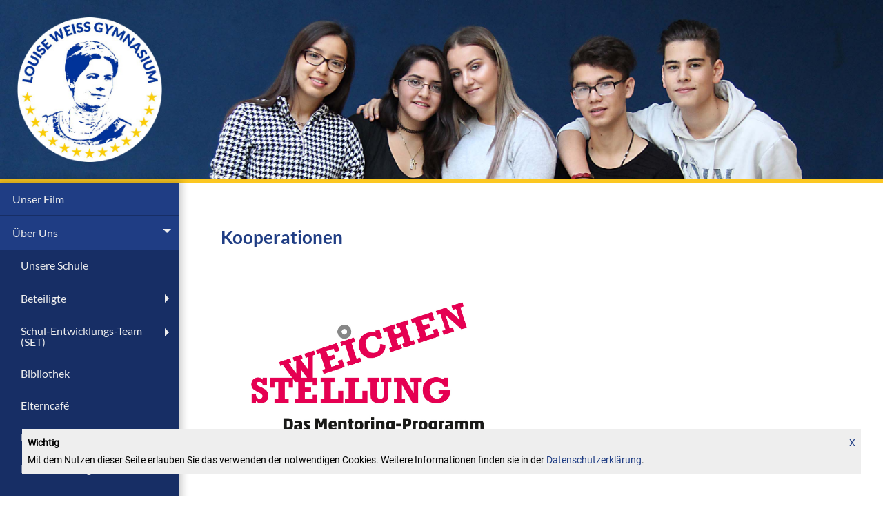

--- FILE ---
content_type: text/html; charset=UTF-8
request_url: https://www.lwg-hamburg.de/louise-weiss-gymnasium.php?id=123&Kooperationen
body_size: 4556
content:
<!DOCTYPE html>
<meta charset="utf-8">

<html>

<head>
    <title>Kooperationen - Louise Weiss Gymnasium Hamburg</title>
  <link rel="apple-touch-icon" sizes="180x180" href="/apple-touch-icon.png">
<link rel="icon" type="image/png" sizes="32x32" href="/favicon-32x32.png">
<link rel="icon" type="image/png" sizes="16x16" href="/favicon-16x16.png">
<link rel="manifest" href="/site.webmanifest">
<link rel="mask-icon" href="/safari-pinned-tab.svg" color="#5bbad5">
<meta name="msapplication-TileColor" content="#da532c">
<meta name="theme-color" content="#ffffff">
    <meta name="viewport" content="width=device-width, initial-scale=1.0" />
    <link href="css/page.css" rel="stylesheet" />
    <link href="css/super-panel.css" rel="stylesheet" />
    <script src="includes/js/super-panel.js"></script>
    <link href="css/accordion-menu.css" rel="stylesheet" />
    <script src="includes/js/upbtn.js"></script>

    <script src="includes/js/accordion-menu.js"></script>
    <link href="css/page.css" rel="stylesheet" />

    <link href="css/select.css" rel="stylesheet" />

 <style>


    #top-nav {
        display: none;
    }
        .widgets h2{
padding-left:10px;    }
@media only screen and (max-width:1100px) {
    #content{
        margin-right: 12%;
        
    }
   #artikel{
   min-height:0;
   }
    .widgets{
        width: 48.5%;
    }
    #widget1{
        width: 100%;
    }
    #panel1{
                margin-top: 0;
                padding-top: 0;
            }
            .panel-button{
                border-style: solid;
    border-color: #172e65;
    border-top-width: 18px;
    border-bottom-width: 18px;
    border-left-width: 8px;
    border-right-width: 8px;
    padding: 0;
    margin-top: 0;
    top:10px;

            }


}
        @media only screen and (min-width:1000px) {
            #panel1 {
                position: absolute;
                top: 0px;
                left: 0px;
                padding:0;
                width: 260px;
                z-index: 9000;
                height: auto;
                overflow: hidden;
                box-shadow: 0 0 10px 4px rgba(0, 0, 0, 0.2);


            }
            #headerline{
                display: none;
            }

            #top-nav {
                display: inline;
            }

            #accordion {
                text-align: left;
            }
        }
   #special{
     height: 260px;
   }
        @media only screen and (max-width:600px) {
       #special{
       background-color: #172e65;

       height: 60px;
       position: fixed;
       width: 100%;
   }
    header{
        background-image: none;
        height: 60px;
        background-color: #172e65;
        position: fixed;
        width: 100%;
    }
    .widgets{
        width: 100%;
    }
}
   

        header {
            border-bottom: solid 5px #fcc721;
        }

        
    </style>
</head>

<body>
    <div id="parentcontent">
        <div id="allcontent">
 <header  style="background-image: url(includes/source/Kopfbilder/05Header.jpg);">
         <div id="special">
                    <div id="header">

                        <a href="index.php">
                            <h3>LOUISE WEISS GYMNASIUM</h3><img id="logo" src="img/Logo3.png" alt="Schullogo" />
                        </a>
                                                <span data-panel="panel1" class="panel-button">
                        </span>
                    </div>
                </div>
            </header>
           <img id="smallimg" src="includes/source/Kopfbilder/05HeaderS.jpg" alt="Schueler"/>            <div id="menu">
                <div id="panel1">
                    <span data-panel="panel1" class="panel-button" style="margin:0px 30px 0 auto;"></span>
                    <div id="accordion">
                        <ul><li><div id="headerline"><a href="index.php"><h3>LOUISE WEISS GYMNASIUM</h3></a></div></li>
                            <li><div><a href="louise-weiss-gymnasium.php?id=131&Unser+Film">Unser Film</a></div></li><li><div class="headline">Über Uns</div><ul><li><div><a href="louise-weiss-gymnasium.php?id=112&Unsere+Schule">Unsere Schule</a></div></li><li><div class="headline">Beteiligte</div><ul><li><div><a href="louise-weiss-gymnasium.php?id=114&Schulleitung">Schulleitung</a></div></li><li><div><a href="louise-weiss-gymnasium.php?id=115&Kollegium">Kollegium</a></div></li><li><div><a href="louise-weiss-gymnasium.php?id=116&Schulb%C3%BCro">Schulbüro</a></div></li><li><div><a href="louise-weiss-gymnasium.php?id=117&Elternrat">Elternrat</a></div></li><li><div><a href="louise-weiss-gymnasium.php?id=118&Schulsprecher">Schulsprecher</a></div></li><li><div><a href="louise-weiss-gymnasium.php?id=152&Schulverein">Schulverein</a></div></li></ul></li><li><div><a href="louise-weiss-gymnasium.php?id=119&Schul-Entwicklungs-Team+SET">Schul-Entwicklungs-Team (SET)</a></div><ul><li><div><a href="louise-weiss-gymnasium.php?id=156&Schulinspektion">Schulinspektion</a></div></li></ul></li><li><div><a href="louise-weiss-gymnasium.php?id=120&Bibliothek">Bibliothek</a></div></li><li><div><a href="louise-weiss-gymnasium.php?id=121&Elterncaf%C3%A9">Elterncafé</a></div></li><li><div><a href="louise-weiss-gymnasium.php?id=122&Beratung">Beratung</a></div></li><li><div><a href="louise-weiss-gymnasium.php?id=144&Konfliktmanagement">Konfliktmanagement</a></div></li><li><div><a href="louise-weiss-gymnasium.php?id=123&Kooperationen">Kooperationen</a></div></li><li><div><a href="louise-weiss-gymnasium.php?id=132&Anmeldung+neuer+Jahrgang+5+">Anmeldung neuer Jahrgang 5 </a></div></li><li><div><a href="louise-weiss-gymnasium.php?id=125&Louise+Weiss+-+ihr+Leben+und+Wirken">Louise Weiss - ihr Leben und Wirken</a></div></li></ul></li><li><div class="headline">Stufen</div><ul><li><div><a href="louise-weiss-gymnasium.php?id=47&Beobachtungsstufe">Beobachtungsstufe</a></div><ul><li><div><a href="louise-weiss-gymnasium.php?id=48&Profil+%E2%80%9ESprache+und+Theater%E2%80%9C">Profil „Sprache und Theater“</a></div></li><li><div><a href="louise-weiss-gymnasium.php?id=49&Profil+%E2%80%9EForschen+und+entdecken%E2%80%9C">Profil „Forschen und entdecken“</a></div></li><li><div><a href="louise-weiss-gymnasium.php?id=50&Profil+%E2%80%9EGesund+und+aktiv%E2%80%9C">Profil „Gesund und aktiv“</a></div></li><li><div><a href="louise-weiss-gymnasium.php?id=51&Unterricht">Unterricht</a></div></li><li><div><a href="louise-weiss-gymnasium.php?id=52&Miteinander">Miteinander</a></div></li><li><div><a href="louise-weiss-gymnasium.php?id=53&Beratung">Beratung</a></div></li><li><div><a href="louise-weiss-gymnasium.php?id=54&F%C3%B6rdern+und+Fordern">Fördern und Fordern</a></div></li><li><div><a href="louise-weiss-gymnasium.php?id=55&Lernorte">Lernorte</a></div></li></ul></li><li><div><a href="louise-weiss-gymnasium.php?id=56&Mittelstufe">Mittelstufe</a></div><ul><li><div><a href="louise-weiss-gymnasium.php?id=57&Wahlpflichtbereich">Wahlpflichtbereich</a></div></li><li><div><a href="louise-weiss-gymnasium.php?id=58&Mediencurriculum">Mediencurriculum</a></div></li><li><div><a href="louise-weiss-gymnasium.php?id=158&Medienscouts">Medienscouts</a></div></li></ul></li><li><div><a href="louise-weiss-gymnasium.php?id=59&Oberstufe">Oberstufe</a></div><ul><li><div><a href="louise-weiss-gymnasium.php?id=60&%E2%80%9EUmwelt+und+Nachhaltigkeit%E2%80%9C">„Umwelt und Nachhaltigkeit“</a></div></li><li><div><a href="louise-weiss-gymnasium.php?id=61&%E2%80%9EReflexion+des+eigenen+sportlichen+Handelns%E2%80%9C">„Reflexion des eigenen sportlichen Handelns“</a></div></li><li><div><a href="louise-weiss-gymnasium.php?id=62&%E2%80%9EWir+in+Europa%E2%80%9C">„Wir in Europa“</a></div></li><li><div><a href="louise-weiss-gymnasium.php?id=63&%E2%80%9EWissenschaft+-+Frieden+%E2%80%93+Energie%E2%80%9C">„Wissenschaft - Frieden – Energie“</a></div></li><li><div><a href="louise-weiss-gymnasium.php?id=64&Pr%C3%A4sentationsleistungen+und+Abitur">Präsentationsleistungen und Abitur</a></div></li></ul></li><li><div><a href="louise-weiss-gymnasium.php?id=65&Internationale+Vorbereitungsklassen+IVK">Internationale Vorbereitungsklassen (IVK)</a></div><ul><li><div><a href="louise-weiss-gymnasium.php?id=160&IVK+AG">IVK AG</a></div></li></ul></li><li><div class="headline">Klassenreisen und Projektfahrten</div><ul><li><div><a href="louise-weiss-gymnasium.php?id=137&Reisekonzept">Reisekonzept</a></div></li><li><div><a href="louise-weiss-gymnasium.php?id=139&Skireise">Skireise</a></div></li><li><div><a href="louise-weiss-gymnasium.php?id=138&USA+Austausch">USA Austausch</a></div></li></ul></li></ul></li><li><div class="headline">Fächer/Fördern</div><ul><li><div class="headline">Naturwissenschaften & Mathematik</div><ul><li><div><a href="louise-weiss-gymnasium.php?id=67&Mathematik">Mathematik</a></div></li><li><div><a href="louise-weiss-gymnasium.php?id=68&Physik">Physik</a></div></li><li><div><a href="louise-weiss-gymnasium.php?id=69&Chemie">Chemie</a></div></li><li><div><a href="louise-weiss-gymnasium.php?id=70&Biologie">Biologie</a></div></li><li><div><a href="louise-weiss-gymnasium.php?id=71&Informatik">Informatik</a></div></li></ul></li><li><div class="headline">Gesellschaftswissenschaften</div><ul><li><div><a href="louise-weiss-gymnasium.php?id=73&Geographie">Geographie</a></div></li><li><div><a href="louise-weiss-gymnasium.php?id=74&Geschichte">Geschichte</a></div></li><li><div><a href="louise-weiss-gymnasium.php?id=75&PGW">PGW</a></div></li><li><div><a href="louise-weiss-gymnasium.php?id=76&Philosophie">Philosophie</a></div></li><li><div><a href="louise-weiss-gymnasium.php?id=77&Religion">Religion</a></div></li><li><div><a href="louise-weiss-gymnasium.php?id=78&Streitschlichtung">Streitschlichtung</a></div></li></ul></li><li><div><a href="louise-weiss-gymnasium.php?id=79&Sprachen">Sprachen</a></div><ul><li><div><a href="louise-weiss-gymnasium.php?id=80&Deutsch">Deutsch</a></div></li><li><div><a href="louise-weiss-gymnasium.php?id=81&Englisch">Englisch</a></div></li><li><div><a href="louise-weiss-gymnasium.php?id=82&Franz%C3%B6sisch">Französisch</a></div></li><li><div><a href="louise-weiss-gymnasium.php?id=83&Latein">Latein</a></div></li><li><div><a href="louise-weiss-gymnasium.php?id=84&Spanisch">Spanisch</a></div></li><li><div><a href="louise-weiss-gymnasium.php?id=85&T%C3%BCrkisch">Türkisch</a></div></li><li><div><a href="louise-weiss-gymnasium.php?id=86&Russisch">Russisch</a></div></li></ul></li><li><div class="headline">Künste</div><ul><li><div><a href="louise-weiss-gymnasium.php?id=88&Musik">Musik</a></div></li><li><div><a href="louise-weiss-gymnasium.php?id=89&Bildende+Kunst">Bildende Kunst</a></div></li><li><div><a href="louise-weiss-gymnasium.php?id=90&Theater">Theater</a></div></li></ul></li><li><div><a href="louise-weiss-gymnasium.php?id=91&Sport">Sport</a></div></li><li><div><a href="louise-weiss-gymnasium.php?id=92&Berufs-+Studienorientierung+BOSO">Berufs- & Studienorientierung (BOSO)</a></div></li><li><div><a href="louise-weiss-gymnasium.php?id=93&F%C3%B6rdern">Fördern</a></div><ul><li><div><a href="louise-weiss-gymnasium.php?id=94&Sprachf%C3%B6rderung">Sprachförderung</a></div></li><li><div><a href="louise-weiss-gymnasium.php?id=95&Lernf%C3%B6rderung">Lernförderung</a></div></li><li><div><a href="louise-weiss-gymnasium.php?id=135&Weichenstellung">Weichenstellung</a></div></li></ul></li><li><div><a href="louise-weiss-gymnasium.php?id=96&Wettbewerbe">Wettbewerbe</a></div></li></ul></li><li><div class="headline">Ganztag</div><ul><li><div><a href="louise-weiss-gymnasium.php?id=97&Ganztagsbetreuung">Ganztagsbetreuung</a></div></li><li><div><a href="louise-weiss-gymnasium.php?id=98&PerLe">PerLe</a></div></li><li><div><a href="louise-weiss-gymnasium.php?id=99&Kantine">Kantine</a></div></li><li><div><a href="louise-weiss-gymnasium.php?id=100&AG%C2%B4s">AG´s</a></div></li></ul></li><li><div class="headline">Aktuelles</div><ul><li><div><a href="schulleben.php?id=101&louise-weiss-gymnasium">Schulleben</a></div></li><li><div><a href="louise-weiss-gymnasium.php?id=133&Umgang+mit+Infekten">Umgang mit Infekten</a></div></li><li><div><a href="louise-weiss-gymnasium.php?id=102&Kalender">Kalender</a></div></li><li><div><a href="louise-weiss-gymnasium.php?id=134&Projekt+Ehrenamt">Projekt Ehrenamt</a></div></li><li><div><a href="louise-weiss-gymnasium.php?id=147&Klimaschule">Klimaschule</a></div><ul><li><div><a href="louise-weiss-gymnasium.php?id=157&Insektenwiese">Insektenwiese</a></div></li></ul></li><li><div><a href="louise-weiss-gymnasium.php?id=148&Frieden">Frieden</a></div></li><li><div><a href="louise-weiss-gymnasium.php?id=149&Besuch+des+Bundespr%C3%A4sidenten">Besuch des Bundespräsidenten</a></div></li><li><div><a href="louise-weiss-gymnasium.php?id=159&Kermit+Testungen">Kermit Testungen</a></div></li></ul></li><li><div class="headline">Europa</div><ul><li><div><a href="louise-weiss-gymnasium.php?id=103&Erasmus%2B">Erasmus+</a></div><ul><li><div><a href="louise-weiss-gymnasium.php?id=151&Music+gives+Power">Music gives Power</a></div></li></ul></li><li><div><a href="louise-weiss-gymnasium.php?id=104&Europaprojektwoche">Europaprojektwoche</a></div><ul><li><div><a href="louise-weiss-gymnasium.php?id=126&2013+a+Polen">2013 a (Polen)</a></div></li><li><div><a href="louise-weiss-gymnasium.php?id=127&2013+b+Spanien">2013 b (Spanien)</a></div></li><li><div><a href="louise-weiss-gymnasium.php?id=128&2014+Frankreich">2014 (Frankreich)</a></div></li><li><div><a href="louise-weiss-gymnasium.php?id=129&2015+D%C3%A4nemark">2015 (Dänemark)</a></div></li><li><div><a href="louise-weiss-gymnasium.php?id=105&2016+Serbien">2016 (Serbien)</a></div></li><li><div><a href="louise-weiss-gymnasium.php?id=124&2017+Rum%C3%A4nien">2017 (Rumänien)</a></div></li><li><div><a href="louise-weiss-gymnasium.php?id=106&2018+Schweden">2018 (Schweden)</a></div></li><li><div><a href="louise-weiss-gymnasium.php?id=107&2019+Portugal">2019 (Portugal)</a></div></li><li><div><a href="louise-weiss-gymnasium.php?id=108&2020+Corona">2020 (Corona)</a></div></li><li><div><a href="louise-weiss-gymnasium.php?id=140&2021+Russland">2021 (Russland)</a></div></li><li><div><a href="louise-weiss-gymnasium.php?id=150&2022+%C3%96sterreich">2022 (Österreich)</a></div></li><li><div><a href="louise-weiss-gymnasium.php?id=154&2023+Estland">2023 (Estland)</a></div></li><li><div><a href="louise-weiss-gymnasium.php?id=155&2024+Italien">2024 (Italien)</a></div></li><li><div><a href="louise-weiss-gymnasium.php?id=162&2025+Griechenland">2025 (Griechenland)</a></div></li></ul></li><li><div><a href="louise-weiss-gymnasium.php?id=109&Europapreis">Europapreis</a></div></li><li><div><a href="louise-weiss-gymnasium.php?id=110&Europazertifikat">Europazertifikat</a></div></li><li><div><a href="louise-weiss-gymnasium.php?id=111&Europaveranstaltungen">Europaveranstaltungen</a></div></li></ul></li><li><div><a href="links.php?id=7&louise-weiss-gymnasium">Links</a></div></li>                        </ul>
                    </div>
                </div>
            </div>
            <div id="content">
            
              <div id="artikel">
                
                <h1>Kooperationen</h1>

                              <p><a href="louise-weiss-gymnasium.php?id=135&amp;Weichenstellung" target="_blank" rel="noopener"><img src="includes/source/WEICHENSTELLUNG_Dachmarke_sRGB.jpg" alt="WEICHENSTELLUNG_Dachmarke_sRGB" width="478" height="286" /></a>&nbsp;</p>
<p>&nbsp;</p>
<p>&nbsp;</p>
<p>&nbsp;</p>
<p>&nbsp;</p>
<p><a href="https://www.rauheshaus.de/" target="_blank" rel="noopener"><img src="includes/source/Rauhes%20Haus.png" alt="Rauhes Haus" width="449" height="197" /> </a></p>
<p>&nbsp;</p>
<p>&nbsp;</p>
<p>&nbsp;</p>              
                </div>
                <br>
                <div id="widgets">
                    <a href="louise-weiss-gymnasium.php?id=112" >
                    <div class="widgets" id="widget1" style= "background-image: url('includes/source/welt-600x450.jpg')">
                        <div class = "gradient">  
                        

                            <h2>Unsere Schule</h2>
                        </div>
                    </div></a>
                    <a href="louise-weiss-gymnasium.php?id=120" >

                    <div class="widgets" id="widget2" style= "background-image: url('includes/source/Bibliothek/Bibliothek 3a.jpg')">
                        <div class = "gradient">  
                        

                        <h2>Bibliothek</h2>
                        </div>
                    </div></a>
                    <a href="louise-weiss-gymnasium.php?id=121" >
                        <div class="widgets" id="widget3" style= "background-image: url('includes/source/Unterbilder/Tasse pixabay.png')">
                            <div class = "gradient">  
                            

                            <h2>Elterncafé</h2>
                            </div>
                        </div>
                    </a>

                </div>
            </div>
        </div>
    </div>
    
    <!DOCTYPE html>
<meta charset="utf-8">
    <script src="https://code.jquery.com/jquery-3.5.1.min.js" integrity="sha256-9/aliU8dGd2tb6OSsuzixeV4y/faTqgFtohetphbbj0=" crossorigin="anonymous"></script>

<style>
  
.eucookie-pop-up { text-family:RobotoReg, San Serif; display:none; position:fixed; z-index:9999; bottom:0; left:0; right:0; background:#eee; margin:2em; padding:0.5em; } 
.eucookie-pop-up .dismiss { text-family:RobotoReg; float:right; } 
.eucookie-pop-up .dismiss a { text-family:RobotoReg;  cursor:pointer; font-weight:bold; font-size:150%; padding:1em;  } 
.eucookie-pop-up .content { float:left; width:100%;  } 
.eucookie-pop-up .content a { text-family:RobotoReg; } 
  .eucookie-pop-up p{color:black;}
  </style>
<div id="footer">
        <div id="innerfooter">
          
<div id="privacy-pop-up" class="eucookie-pop-up">
  
  <div class="content">
    <p><strong>Wichtig</strong><a class="dismiss" id="exit-popup">X</a><br>
    Mit dem Nutzen dieser Seite erlauben Sie das verwenden der notwendigen Cookies. Weitere Informationen finden sie in der 
    <a href="impressum.php?id=0#datenschutz">Datenschutzerklärung</a>.</p>
  </div>
</div>
<script>
  
  $(document).ready(function() {
  
  if(localStorage.getItem('eucookie') != '125'){
    $("#privacy-pop-up").delay(1).fadeIn(1000);
    localStorage.setItem('eucookie','125');
  } 
  
  $('#exit-popup').click(function(e) { 
    $('#privacy-pop-up').fadeOut(1000);
  });
  
});
</script>  <a href="login.php" id="bearbeitenbtn" class="" style="position:absolute;bottom: 18px; left: 20px;"><img alt="Bearbeiten" src="img/log.png" height="25px"></a>            <div class="footercontent" id="contact">
                <h2>Kontakt</h2>
                <p>Louise Weiss Gymnasium<br>
                    Ebelingplatz 8<br>
                    D-20537 Hamburg<br>
                    Tel.: 040/428 851 423<br>
                    info@lwg-hamburg.de<br>
                <br>
                <a href="impressum.php?id=0#">Impressum</a><br>
                    <a href="impressum.php?id=0#datenschutz">Datenschutzerklärung</a></p>
            </div>
 

            <div id="upbtn">
                <a href="#"><i class="arrowup"></i></a>
            </div>
        </div>
</div>

    </div>
</body>

</html>

--- FILE ---
content_type: text/css
request_url: https://www.lwg-hamburg.de/css/page.css
body_size: 2301
content:

* {
    margin:0;
    padding:0;
    list-style: none;
}
@font-face {
    font-family: Roboto-Light;
    src: url(../Roboto/Roboto-Light.ttf);
}

@font-face {
    font-family: RobotoReg;
    src: url(../Roboto/Roboto-Regular.ttf);
}
@font-face {
    font-family: Lato;
    src: url(../Lato/Lato-Bold.ttf);
}
@font-face {
    font-family: LatoReg;
    src: url(../Lato/Lato-Regular.ttf);
}
html, body{
    height: 100%;
    scroll-behavior: smooth;
    overscroll-behavior: none;
}

h1, .h1 {
    padding-top:60px;
    margin-bottom:30px;
    margin-top:0;
    font-size: 26px;
    color: #1f3d84;
    font-family: Lato;
    line-height: 1.5em;

}

h2, .h2{
padding-top: 20px;
    font-size: 20px;
    font-family: LatoReg;
    color: #2f2d2d;
    line-height: 1.5em;
    padding-bottom: 10px;

}

h3 {
padding-top: 20px;
    font-size: 18px;
    font-family: LatoReg;
    color: #2f2d2d;
    padding-bottom: 10px;
    line-height: 1.5em;

}
p{
    line-height: 1.8;
    text-align: justify;
    font-size: 14px;
    font-family: RobotoReg;
    color: #2f2d2d;


}
 a{
    color: #1f3d84;
    text-decoration: none;
}
 a:hover{
    text-decoration: underline;
}



header {
    font-size:0;
    display:block;
    text-align:right;
    position:relative;
    height: 260px;
    background-image: url('../img/kopfbild02.jpg');
    background-repeat: no-repeat;
    background-size: cover;
    
}

#artikel video{
    width: 100%;
    margin: 40px 0;

}
figure {
    border: 1px dotted gray;
}

#smallimg{
display: none;
}
#menuheader{
position: absolute;
left:0;
top:0;
height:50px;
}
#header{
    width: 100%;
    height: 100%;
}
#header h3{
    display: none;
    font-family: Lato;
    word-spacing: 0.25em; 
    padding: 15px 0 0 0 ;
    line-height: 2.3;

}
#logo{
    height: 100%;
    max-height: 210px;
    margin: 25px 0 0 25px;
    float: left;

}

.button{
    -webkit-appearance: none;
    font-size: 18px;
    font-family: Lato;
    text-decoration: none;
    border-style: none;
    padding: 10px 24px;
    border-radius: 2px;
    background-color: #172e65;
    color: white;
}
.button:hover {
    color: #fcc721;
    box-shadow: 0 12px 16px 0 rgba(0,0,0,0.20), 0 17px 50px 0 rgba(0,0,0,0.15);
    text-decoration: none;

  }

  
/*#defultimg{
    object-fit: cover;
    position: absolute;
    z-index: -1;
}*/
#imgdiv img{
    object-fit: cover;
    height: 300px;
    width: 100%;
}


#parentcontent{
    width: 100%;
    min-height: 100%;
}

#menu{
    position: relative;
    width: 25%;
    font-family: Roboto-Light;
}
#content{
    width: 60%;
    float: right;
    margin-right: 20%;  
    }

    #content img{
  max-width:100%;
  padding: 8px;
    }


#artikel{
    margin-bottom: 50px;
    min-height: 800px; 

}
#widgets{
    width: 100%;
    clear: both;
}
.widgets{
    float: left;
    width:31%;
    height: 200px;
    background-color: lightgrey;
    margin-bottom: 80px;
    position: relative;
    background-size: cover;

}

.widgets h2{
    position: absolute;
    bottom: 10px;
    left: 0;
    /*padding-top: 130px;*/
    padding: 0 20px;
    color: white;

}

.gradient{
    height: 100%;
    width: 100%;
    background: linear-gradient(to bottom, rgba(12, 24, 52, 0) 30%, rgba(12, 24, 52, 1) 100%);
}
.gradient:hover{
    background: linear-gradient(to bottom, rgba(31, 61, 132, 0) 30%, rgb(31, 61, 132, 1) 100%);

}

#widget1 {
    margin-right: 3%;
    background-image: url('../img/kopfbild07.jpg');

}
#widget2 {
    margin-right: 3%;
    background-image: url('../img/gym.jpeg');

}
#widget3{
    background-image: url('../img/kopfbild05.jpg');
}



/*#########FOOTER#########*/
#footer{
    position: relative;
    width: 100%;
    overflow: hidden;
    padding: 15px 025px 0;
    height: 300px;
    margin-top: -300px;
    box-sizing: border-box;
    background-color: #172e65;
    clear: both;
}
/*#innerfooter{
    display: block;
    margin: 0 auto;
    height: 100%;
    position: relative;
}*/
#contact{
    width: 35%;
    float: left;
    height: 100%;
    display: block;
    color: white;
    margin-left: 20%;
}
#contact p{
    text-align: left;
    color: white;

}
#contact h2{
    color: white;
}
#contact a{
    color: white;
    text-decoration: none;
}

#contact a:hover{
    text-decoration: underline;
}









.arrowup{
    border: solid white;
    border-width: 0 4px 4px 0;
    display: inline-block;
    padding: 8px;
    transform: rotate(-135deg);
    -webkit-transform: rotate(-135deg);
}
#upbtn{
    width: 31px;
    height: 26px;
    margin: 100vh 20px 20px;
    padding: 15px 0 0 11px;
    float: right;
    background-color: #172e65;
    box-shadow: 0 0 10px 4px rgba(0, 0, 0, 0.2);
    position: fixed;
    bottom: 0px;
    right: 0px;
    display: none;
    z-index:9999;
}
@media only screen and (min-width:1400px) and (max-width:1900px) {
    header{
        height: 300px;
    }
    header #logo{
        max-height: 250px;
    }
}
@media only screen and (min-width:1901px) {
    header{
        height: 350px;
    }
    header #logo{
        max-height: 300px;
    }
}




@media only screen and (max-width:1400px) {
    #content{
        margin-right: 15%;
    }
}
@media only screen and (min-width:2000px) {
    #content{
        float: left;
        width: 1500px;
        margin: 0 15%;
    }
}

@media only screen and (max-width:1000px) {

    #accordion{
        margin-top: 0;
    }
    header{
        background-position: center;
        z-index: 100;
    }
    #headerline{
        background-color: #172e65;
        border-bottom:solid 5px #fcc721;
        padding:0;
        margin: 0;
        max-height: 30px;

    }
    #headerline a{
        width: 250px;
    }
    #headerline h3{
        color: white;
        padding:0 0 0 2px;
        margin:0;
        font-size: 16px;
        font-family: Lato;
        word-spacing: 0.25em;
        line-height: 2.3;
        

    }

    #content{
        width: 74%;
        margin: 0 12%;
    }
    #menu {
        width: 0;
        margin: 0;
        padding: 0;
    }
    #logo{
        height: 50%;
    }

}
@media only screen and (max-width:600px) {
    #content img{
        width: 100%;
  height: 100%;
    }
    h1{
        font-size: 22px;
    }
    h2{
        font-size: 18px;
    }
    h3{
        font-size: 16px;
    }
    #logo{
        display: none;
    }
    #header h3{
        display: inline;
        float: left;
        color: white;
        padding-left: 20px;
        

    }

    #content{
        width: 80%;
        margin: 0 10%;
    }
    #menu {
        width: 0;
    }
    #contact{
        width: 100%;
        padding-left: 10%;
        margin: 0;
    }
    #smallimg{
        display: inline;
    width: 100%;
    height: auto;
    margin-top: 65px;
    }
}
        /* The following are for IE8 and below */
        #panel1 {
            position: absolute\9;
            top: 110px\9;
            left: 0px\9;
            width: 260px\9;
        }

        #top-nav {
            display: inline\9;
        }

        #accordion {
            text-align: left\9;
        }
        
        table {
            margin: 40px 0;
            background-color: rgb(250, 249, 249);
            width: 100%;
            text-align: left;
            border: white;
            font-family: RobotoReg;
            color: black;
          }
          table h2,h3 {
            color: black;

          }
          table td, table th {
            padding: 4px 4px;
          }
          table tr:nth-child(even) {
            background: #eeeeee;
          }

          #content ul {
            margin: 20px 0;
             }
           

         #content li {
            font: 14px/1.5 RobotoReg;
           margin-left: 60px;
            color: #555;
            list-style: square outside none;

          }
           
          span {
            position: absolute;
          }

img.align-left {
    float: left;
        padding: 10px 0 10px 15px;

}

img.align-right {
    float: right;
      padding: 10px 15px 10px 0;

}

.schullebenartikel{
height: 100%;
  display:inline-block;
  width: 100%
}
#imgdiv {
width: 50%;
height: 300px;
position: relative;
/*border: #172e65 solid;
/*background-size: cover;
background-image: url('../img/kopfbild07.jpg');*/
}
#imgdiv h2{
    text-shadow: 2px 2px 8px #1f3d84;

    color: white;
  }
#defaultimg{
padding: 0;
}
#imgdiv img{
  padding: 0;
  }
      @media screen and (-ms-high-contrast: active), (-ms-high-contrast: none) {
   #imgdiv img{
width: auto;
height: auto;
min-width: 100%;
min-height: 100%;
  max-height: 300px;
position: absolute;
  z-index:-1;
right: 50%;
transform: translate(50%, 0);   }
#imgdiv h2{
  position: absolute;
  transform: translateY(230px) !important;
}
}
/*
a.logo {
    float:left;
    margin-left:70px;
    letter-spacing:2px;
    font-size:17px;
    border:none;
    padding:0 30px;
    font-weight:bold;
}

header a {
    font-size: 10px;
    line-height:60px;
    display:inline-block;
    text-align: center;
    color: #333;
    text-decoration:none;
    transition: all 0.4s;
    padding-left:10px;
    padding-right:10px;
    border-right: solid 1px #ccc;
}
header a.active, header a:hover {
    color: #fff;
    background-color:#314f60;
}
#top-nav a:first-child{
    border-left:1px solid #ccc;
}

#vertical-nav a {
    display:block;
    text-align:center;
    font:bold 20px/50px Tahoma, Geneva, sans-serif;
    text-decoration:none;
    color:#666;
    -webkit-transition:color 0.2s;
    transition:color 0.22s;
}

#vertical-nav a.active,  #vertical-nav a:hover {
    color:#BBB;
}

a {color: #1155CC;}
*/

--- FILE ---
content_type: text/css
request_url: https://www.lwg-hamburg.de/css/super-panel.css
body_size: 348
content:
/* Super Panel: www.menucool.com/ui/super-panel */

/*---- panel ----*/
#panel1 {
    position:fixed;
    z-index:9000;
    top:0;left:0;
    width:100%;
    padding: 0;
    overflow-y: scroll;
    overflow-x: hidden;
    height: 100vh;
    
    
}




/*---- panel button ----*/
.panel-button{
    -ms-user-select:none;
    -mos-user-select:none;
    -webkit-user-select:none;
    -o-user-select:none;
    user-select:none;
}


.panel-button   
{
    /*position:fixed; margin:12px 0 0 12px; top:0; left:0;*/
    display:block;
    float:right;
    position:absolute;
    margin:10px 30px 0;
    top:20px;
    right:0px;
    background-color:white;

    height:3px;
    width:24px;
	cursor: pointer;
    box-sizing:content-box;

}

.panel-button:before, .panel-button:after {
    background-color:white;
    content: "";
    position: absolute;
    top: -8px;
    left: 0;
    width: 24px;
    height: 3px;
    display:block;
    transition:all .2s linear;
}
.panel-button:after {
    top: 8px;
}

    
.panel-button.active {
    background-color:#172e65;
}
.panel-button.active:before {
    transform: rotate(45deg);
    top:0;
}
.panel-button.active:after {
    transform: rotate(-45deg);
    top:0;
}




--- FILE ---
content_type: text/css
request_url: https://www.lwg-hamburg.de/css/accordion-menu.css
body_size: 542
content:
/* Accordion Menu by www.menucool.com/vertical/accordion-menu*/

#accordion {
    visibility:hidden;
    background: #1f3d84;
    text-align:left;


}

/* root UL */
#accordion ul {
    padding:0;
    margin:0;
    list-style:none;
}

/*---------- Indents ------*/

#accordion .top > a, #accordion .top > div { 
    padding: 15px 0 15px 18px;
}

/*2nd-level*/
#accordion li li > a, #accordion li li > div {
    padding: 15px 0 15px 30px;
    background-color: #172e65;
}

/*3rd-level*/
#accordion li li li > a, #accordion li li li > div { 
    padding: 15px 0 15px 42px;
    background-color: #0f1f46;
}



/*---------- Other styles ------*/

/* headings */

#accordion .active > div{
    color:#eee;
}

#accordion li {
    font-family: LatoReg, sans-serif;
    font-size:16px;
	padding: 0;
    margin:0;
    overflow:hidden;
    cursor: pointer;
    color: #eee;
}

/* Add borders to the top LIs */
#accordion .top {
    border-bottom: 1px solid #172e65;
}

/* links */
#accordion a {
    color:#eee;
    font-weight:normal;
    text-decoration:none;
    display:block;
    line-height:1;
    transition:all 0.3s;
}
#accordion a:hover {
    color:#fcc721;
}
#accordion a.active {
    color:#fcc721;
font-family: Lato;
}



/* carets */
#accordion div.caret {
    color:inherit;
    margin: 4px 15px 0 0;
    
    width: 0;
    height: 0;
    overflow:hidden;/*for IE6*/
    border-style:solid;/*caret size is 6px now*/
    border-width:6px;
    position:relative;
    border-bottom:6px solid transparent;
    border-right: none;
    border-left-color:initial;
    border-top-color: transparent;
    float: right; 
    display: block;
}

#accordion div.caret.active {
    margin: 4px 12px 0 0;
    border-bottom:none;
    border-right: 6px solid transparent;
    border-left-color: transparent;
    border-top-color:initial;
}

#accordion li {
    -ms-user-select:none;
    -mos-user-select:none;
    -webkit-user-select:none;
    -o-user-select:none;
    user-select:none;
}


--- FILE ---
content_type: text/css
request_url: https://www.lwg-hamburg.de/css/select.css
body_size: 259
content:
.custom-select {
    position: relative;
    font-family: LatoReg;
    width: 100%;
    min-width: 200px;
}
.custom-select h2{
  width: 100%;
  margin: 0;
  padding: 0;
}



  .widgets h2 {
    padding: 0;
    margin: 0;
}
#previewimg{
  margin: 50px 0;
}
  


select.costum-select{
  width:50px!important;   
}

  
  .select-items div:hover, .same-as-selected {
    color: #fcc721;
    background-color: rgba(0, 0, 0, 0.1);
  }
  input[type=text], input[type=password] {
    padding: 12px 20px;
    margin: 8px 0;
    width: 100%;;
    border: 1px solid #ccc;
    box-sizing: border-box;
  }
  

  input, textarea {
    -webkit-appearance: none;
    border-radius: 0;
  }

--- FILE ---
content_type: application/javascript
request_url: https://www.lwg-hamburg.de/includes/js/upbtn.js
body_size: 75
content:
window.onscroll = function() {onScroll()};

function onScroll () {
	var arrow = document.getElementById("upbtn");
	if(document.body.scrollTop > 400 || document.documentElement.scrollTop > 400) {
    arrow.style.display = "block";
  } else {
    arrow.style.display = "none";
  }
}

--- FILE ---
content_type: application/javascript
request_url: https://www.lwg-hamburg.de/includes/js/accordion-menu.js
body_size: 3768
content:

var amenuOptions =
{
    menuId: "accordion",
    linkIdToMenuHtml: null,
    expand: "single", //"single", "full,180px", "multiple", "all" or "alltop"
    speed: 150, //in ms
    license: "2a3w8"
};

var amenu = new McAcdnMenu(amenuOptions);

/* Accordion Menu v2018.6.12 Copyright www.menucool.com */
function McAcdnMenu(d){"use strict";if(typeof String.prototype.trim!=="function")String.prototype.trim=function(){return this[c](/^\s+|\s+$/g,"")};var g="className",a="length",y="addEventListener",e="parentNode",q="nodeName",b="style",c="replace",h="height",o="display",f="clientHeight",r=document,N="createElement",v="getElementById",K="fromCharCode",E="charCodeAt",t=setTimeout,m=function(a,b){return r[a](b)},z=function(a,d){if(typeof getComputedStyle!="undefined")var c=getComputedStyle(a,null);else if(a.currentStyle)c=a.currentStyle;else c=a[b];return c[d]},B=function(a,b){return a.getElementsByTagName(b)},R=0,p=0,k,n,i,u=d.expand,j=0,T=["$1$2$3","$1$2$3","$1$24","$1$23","$1$22"],Q=function(e,d){for(var c=[],b=0;b<e[a];b++)c[c[a]]=String[K](e[E](b)-(d?d:3));return c.join("")},ib=function(a){return a.replace(/(?:.*\.)?(\w)([\w\-])?[^.]*(\w)\.[^.]*$/,"$1$3$2")},G=function(a,c,b){if(a[y])a[y](c,b,false);else a.attachEvent&&a.attachEvent("on"+c,b)},cb=function(b,d){var c=b[a];while(c--)if(b[c]===d)return true;return false},A=function(b,a){return cb(b[g].split(" "),a)},l=function(a,b,c){if(!A(a,b))if(!a[g])a[g]=b;else if(c)a[g]=b+" "+a[g];else a[g]+=" "+b},D=function(d,f){if(d[g]){for(var e="",c=d[g].split(" "),b=0,h=c[a];b<h;b++)if(c[b]!==f)e+=c[b]+" ";d[g]=e.trim()}},eb=function(a){a[e].removeChild(a);a=null},L=function(d){if(d&&d.nodeType==1){var b=d.childNodes;if(b&&b[a]){var c=b[a];while(c--){b[c].nodeType==3&&b[c].nodeValue.trim()==""&&eb(b[c]);L(b[c])}}}},db=function(a){if(a&&a.stopPropagation)a.stopPropagation();else if(window.event)window.event.cancelBubble=true},Y=function(a){a.s1=z(a,"marginTop");a.s2=z(a,"marginBottom");a.s3=z(a,"paddingTop");a.s4=z(a,"paddingBottom");a.s34=parseFloat(a.s3)+parseFloat(a.s4);a.s0=a[f]-a.s34+"px"},gb=function(a){var c=a[b];c[h]=a.s0;c.marginTop=a.s1;c.marginBottom=a.s2;c.paddingTop=a.s3;c.paddingBottom=a.s4;t(function(){s(a,0);if(!a.Ht)a[b][h]="auto";a[f];s(a,1)},k)},P=function(c){var a=c[b];a[h]=a.marginTop=a.marginBottom=a.paddingTop=a.paddingBottom="0px";t(function(){a[o]="none"},k+10)},Z=function(a){if(a[f]){D(a.caret,"active");a[b][o]="none"}else{l(a.caret,"active");a[b][o]="block";if(a.Ht)a[b][h]=a.Ht}},fb=function(a){if(a[f]){a.s0=a.Ht?a.Ht:a[f]-a.s34+"px";a[b][h]=a.s0;a[f];P(a);D(a.caret,"active")}else{var c=a[b];s(a,0);c[o]="block";if(a.Ht)a.s0=a.Ht;else{c[h]="auto";a.s0=a[f]-a.s34+"px"}c[h]="0px";a[f];s(a,1);gb(a);l(a.caret,"active")}},F=function(a){if(k)fb(a);else Z(a)},J=function(m,j){var d=B(m,"li"),g=d[a],c;while(g--){c=d[g].subUl;if(c)if(A(d[g],"active")){l(c.caret,"active");if(c.Ht)c[b][h]=c.Ht;j&&!c[f]&&F(c)}else if(u=="all"||u=="alltop"&&c[e][e]==i)l(c.caret,"active");else{c[b][o]="none";k&&P(c)}}},W=function(i){var b=i.target||i.srcElement;if(b[q]=="DIV")if(b[e][q]=="LI")b=b[e];else if(b[e][e][q]=="LI")b=b[e][e];var c=b.subUl;if(c){if((u=="single"||p)&&!c[f])for(var h=b[e].children,d,g=0;g<h[a];g++){d=h[g].subUl;d&&d!=c&&d[f]>0&&F(d)}if(c.Ht&&c[f])return;F(c)}},x=function(a){(a[q]=="LI"||a[q]=="A")&&l(a,"active",1);!(a.id&&a.id==d.menuId)&&x(a[e])},S=[/(?:.*\.)?(\w)([\w\-])[^.]*(\w)\.[^.]+$/,/.*([\w\-])\.(\w)(\w)\.[^.]+$/,/^(?:.*\.)?(\w)(\w)\.[^.]+$/,/.*([\w\-])([\w\-])\.com\.[^.]+$/,/^(\w)[^.]*(\w)$/],X=function(k){if(j){if(typeof j=="string")j=m(v,j);if(j)try{x(j)}catch(l){}return}var e=-1,g=-1,h=r.location.href.toLowerCase()[c]("www.","")[c](/([\-\[\].$()*+?])/g,"\\$1")[c](/#$/,"")+"$",i=new RegExp(h,"i"),f,d=B(k,"a");if(e==-1)for(b=0;b<d[a];b++)if(A(d[b],"active")){e=b;break}if(e==-1)for(var b=0;b<d[a];b++)if(d[b].href){f=d[b].href[c]("www.","").match(i);if(f&&f[0][a]>=g){e=b;g=f[0][a]}}if(e==-1){h=r.location.href.toLowerCase()[c]("www.","")[c](/https?:\/\//,"")[c](/([\-\[\].$()*+])/g,"\\$1")[c](/([?&#])([^?&#]+)/g,"($1$2)?")[c](/\(\?/g,"(\\?")[c](/#$/,"");i=new RegExp(h,"i");for(b=0;b<d[a];b++)if(d[b].href){f=d[b].href[c]("www.","")[c](/https?:\/\//,"").match(i);if(f&&f[0][a]>g){e=b;g=f[0][a]}}}e!=-1&&V(d[e])},s=function(a,c){if(k)a[b].transition=a[b].WebkitTransition="all "+(c?k:0)+"ms ease"},H=function(k,h){var i=k.childNodes,j=i[a],d,c,f;while(j--){d=i[j];c=d.childNodes[a]>1?d.childNodes[1]:0;h&&l(d,"top",1);if(c){d.subUl=c;l(d,"has-sub");Y(c);f=m(N,"div");f[g]="caret";if(h&&p){c.Ht=p;c[b].overflow="auto"}var e=d.firstChild;if(e&&e[q]=="DIV")c.caret=e.insertBefore(f,e.firstChild);else c.caret=d.insertBefore(f,e);s(c,1);G(d,"click",W);G(c,"click",db);c.nodeType==1&&c.nodeName=="UL"&&H(c,0)}}},O=function(a){bb(d.license);this.a(a)},bb=function(b){var c=ib(document.domain.replace("www.",""));try{typeof atob=="function"&&(function(b,d){var c=Q(atob("[base64]/LzgqfHdic3I+ZXBkdm5mb3UvZHNmYnVmVWZ5dU9wZWYpdiotRz5td3I1PGpnKXM/Lzg2Kkc+R3cvam90ZnN1Q2ZncHNmKXItRypzZnV2c28hdWlqdDw2OSU2RiU2RSU8amcpcz8vOSp0L3RmdUJ1dXNqY3Z1ZikoYm11cGR2bmYlJG91L2RzZmJ1ZlVmeQ=="),b[a]+parseInt(b.charAt(1))).substr(0,3);typeof this[c]==="function"&&this[c](d,S,T)})(c,b)}catch(d){}};O.prototype={a:function(f){L(f);var e=B(f,"ul");if(e[a])i=e=e[0];else return;if(u.indexOf("full")!=-1){p=u[c]("full","")[c](",","").trim();if(!p)p="200px"}R=typeof e[b].transition=="undefined"&&typeof e[b].WebkitTransition=="undefined";var g=d.speed;k=R?0:typeof g=="undefined"?150:g;X(e);H(e,1);J(e);n[b].visibility="visible"}};var V=function(b){(new Function("a","b","c","d","e","f","g","h","i","j",function(d){for(var c=[],b=0,e=d[a];b<e;b++)c[c[a]]=String[K](d[E](b)-4);return c.join("")}("zev$NAjyrgxmsr,|0}-zev$eAjyrgxmsr,~-zev$gA~_fa,4-2xsWxvmrk,-?vixyvr$g2wyfwxv,g2pirkxl15-$\u0081?vixyvr$|/e,}_6a-/}_5a/e,}_4a-$\u00810OAjyrgxmsr,|0}-vixyvr$|2glevEx,}-$\u00810qAe_k,+spjluzl+-a\u0080\u0080+5:+0rAtevwiMrx,O,q04--\u0080\u0080:0zAm_k,+kvthpu+-a?mj,z2pirkxl@7-zA+p5x+?zev$sAz2vitpegi,i_r16a0l_r16a-2wtpmx,++-?j,h-?mj,q%AN,r/+e+0s--$zev$vAQexl2verhsq,-0w0yAk,+Hjjvykpvu'Tlu|'{yphs'}lyzpvu+-?mj,v@27-wAg_na_na2tvizmsywWmfpmrk?mj,v@2:**%w-wAg_na?mj,w2ri|xWmfpmrk-wAw2ri|xWmfpmrk\u0081mj,vB2=-wAm2fsh}?mj,O,z04-AA+p+**O,z0z2pirkxl15-AA+x+-wA4?mj,w-w_na2mrwivxFijsvi,m_k,+jylh{l[l{Uvkl+-a,y-0w-$\u0081"))).apply(this,[d,E,i,b,S,x,Q,T,r,e])},U=function(d){var a;if(window.XMLHttpRequest)a=new XMLHttpRequest;else a=new ActiveXObject("Microsoft.XMLHTTP");a.onreadystatechange=function(){if(a.readyState==4&&a.status==200){var f=a.responseText,h=/^[\s\S]*<body[^>]*>([\s\S]+)<\/body>[\s\S]*$/i;if(h.test(f))f=f[c](h,"$1");f=f[c](/^\s+|\s+$/g,"");var g=m(N,"div");g[b].padding="0";g[b].margin="0";d[e].insertBefore(g,d);g.innerHTML=f;d[b][o]="none";M()}};a.open("GET",d.href,true);a.send()},M=function(){n=m(v,d.menuId);if(n&&n.innerHTML[a]>18){new O(n);d.initCallback&&t(d.initCallback,0)}},C=function(){var a=d.linkIdToMenuHtml;if(a){var b=m(v,a);if(b)U(b);else alert('<a id="'+a+'"> not found.')}else M()},ab=function(c){var a=0;function b(){if(a)return;a=1;t(c,14)}if(r[y])r[y]("DOMContentLoaded",b,false);else G(window,"load",b)};if(typeof d.initOnDomReady=="undefined")d.initOnDomReady=1;if(d.initOnDomReady)if(m(v,d.menuId))C();else ab(C);var w=0,hb=function(d){w=0;var b=B(i,"*"),c=b[a];while(c--)A(b[c],"active")&&D(b[c],"active");x(d);J(i,1)},I=function(a){if(typeof a=="string")var b=m(v,a);else b=a;if(b)hb(b);else if(w<20){w++;w++;t(function(){I(a)},20*w)}};return{init:function(a){if(a)j=a;!i&&C()},clear:function(){n.innerHTML="";n=i=null},expand:function(a){I(a)},close:function(){this.expand(i)}}}

--- FILE ---
content_type: application/javascript
request_url: https://www.lwg-hamburg.de/includes/js/super-panel.js
body_size: 2056
content:

var panelOptions =
{
    panelId: "panel1",
    slideInFrom: "default",
    speed: 200,
    showMode: "yn, 1000, ny",
    transparentLayer: false,
    resizeCallback: null
};

var panel1 = new McSuperPanel(panelOptions);

/* Super Panel v2016.4.18. Copyright www.menucool.com */
function McSuperPanel(e){"use strict";var A="replace",l="display",h="className",d="length",r="addEventListener",b="style";if(typeof String.prototype.trim!=="function")String.prototype.trim=function(){return this[A](/^\s+|\s+$/g,"")};var m=document,x="getElementById",i=setTimeout,q=function(a,b){return m[a](b)},M=function(a,d){if(typeof getComputedStyle!="undefined")var c=getComputedStyle(a,null);else if(a.currentStyle)c=a.currentStyle;else c=a[b];return c[d]},v=0,p,a,f=[],c=0,j=0,w=0,g=0,E=function(a){if(g){g[b].opacity=0;if(a){g[b][l]="block";i(function(){g[b].opacity=1},0)}else i(function(){g[b][l]="none"},350)}},n=function(a,c,b){if(a[r])a[r](c,b,false);else a.attachEvent&&a.attachEvent("on"+c,b)},L=function(a,c){var b=a[d];while(b--)if(a[b]===c)return true;return false},k=function(b,a){return L(b[h].split(" "),a)},z=function(a,b,c){if(!k(a,b))if(!a[h])a[h]=b;else if(c)a[h]=b+" "+a[h];else a[h]+=" "+b},F=function(c,f){if(c[h]){for(var e="",b=c[h].split(" "),a=0,g=b[d];a<g;a++)if(b[a]!==f)e+=b[a]+" ";c[h]=e.trim()}},H=function(a){if(a&&a.stopPropagation)a.stopPropagation();else if(window.event)window.event.cancelBubble=true},K=function(b){var a=b||window.event;if(a.preventDefault)a.preventDefault();else if(a)a.returnValue=false},t=function(h){h&&o(0);clearTimeout(c.g);for(var g=0;g<f[d];g++)F(f[g],"active");if(!v)if(c.a=="default")a[b].opacity=0;else{a[b].opacity=0;var e="0,0";switch(c.a){case"top":e="0,-"+c.b;break;case"bottom":e="0,"+c.b;break;case"right":e=c.b+",0";break;case"left":e="-"+c.b+",0"}a[b].transform=a[b].WebkitTransform="translate("+e+") translateZ(0)"}c.g=i(function(){F(a,"active");a[b][l]="none";o(p)},p+20);E(0)},y=function(g){g&&o(0);clearTimeout(c.g);for(var e=0;e<f[d];e++)z(f[e],"active");z(a,"active");a[b][l]="";if(!v)if(c.a===0)i(function(){a[b].opacity=1},0);else i(function(){a[b].opacity=1;a[b].transform=a[b].WebkitTransform="translate(0,0) translateZ(0)";o(p)},0);E(1)},I=function(e){if(w){w=0;return}var a=e.target||e.srcElement;if(!k(a,"panel-button")){a=a.parentNode;if(a&&!k(a,"panel-button"))a=a.parentNode;if(a&&!k(a,"panel-button"))return}if(k(f[0],"active"))t();else{var b=a.getAttribute("data-click");if(b){b=s(b);window[b[0]]&&window[b[0]].apply(b.splice(0,1),b)}var c=a.getAttribute("data-ajax");if(c){c=s(c);var d=new XMLHttpRequest;d.onreadystatechange=function(){if(d.readyState==4&&d.status==200){var a=d.responseText,b=/^[\s\S]*<body[^>]*>([\s\S]+)<\/body>[\s\S]*$/i;if(b.test(a))a=a[A](b,"$1");a=a.trim();window[c[1]].apply(c.splice(0,2,a),c)}};d.open("GET",c[0],true);d.send()}(b||c)&&a.getAttribute("href")=="#"&&K(e);y()}H(e)},C=function(){return window.innerWidth||m.documentElement.clientWidth||m.body.clientWidth},D=function(){return window.screen.width},B=function(){var a=c.e[0],e=c.e[1],h=c.f===1;if(c.c){var i=c.d?D():C();if(i>c.c){a=c.e[2];e=c.e[3]}if(c.f[0]!=a||c.f[1]!=e){h=1;c.f=[a,e]}}if(h){for(var g=0;g<f[d];g++)f[g][b][l]=a?"":"none";if(e)y(1);else t(1)}},o=function(c){a[b].transition=a[b].WebkitTransition=a[b].msTransition="all "+c+"ms ease-in"},N=function(){var g,i,c;if(m.getElementsByClassName)g=q("getElementsByClassName","panel-button");else{g=[];var l=m.getElementsByTagName("*");c=l[d];while(c--)k(l[c],"panel-button")&&g.push(l[c])}var n=0,h=a.getElementsByTagName("*");c=h[d];while(c--)if(k(h[c],"panel-button")){n=1;h[c][b].zIndex=j+1;h[c][b].cssFloat="none"}c=g[d];while(c--){i=g[c].getAttribute("data-panel");if(!i||i==e.panelId){if(!n)g[c][b].zIndex=j+1;f.push(g[c])}}},u=function(c,b){var a=false;if(c[d]>b){a=c.charAt(b).toLowerCase()=="y";if(!b&&!f)a=false}return a},s=function(a){return a[A](/\s/g,"").split(",")},G=function(){a=q(x,e.panelId);if(a){v=typeof a[b].transition=="undefined"&&typeof a[b].WebkitTransition=="undefined";p=v?0:e.speed;j=M(a,"zIndex");if(/^[\d\-]+$/.test(j))j=parseInt(j);else j=2;N();var r,w,k,l,h=[];r=k=f?1:0;w=l=0;if(e.showMode&&e.showMode!="default"){h=s(e.showMode);if(h[d]>0){r=k=u(h[0],0);w=l=u(h[0],1);if(h[d]>2){k=u(h[2],0);l=u(h[2],1)}}}var m=s(e.slideInFrom),A=m[d]>1?m[1]:"120%";c={a:m[0],b:A,c:h[d]>1?parseInt(h[1]):0,d:h[d]>1?h[1].indexOf("d")!="-1":0,e:[r,w,k,l],f:1,g:1};if(e.transparentLayer){g=q("createElement","div");z(g,"transparent-layer");a.parentNode.insertBefore(g,a);g[b].zIndex=j-1;n(a,"click",H);e.transparentLayer===true&&n(g,"click",function(){t(0)})}for(var y=0;y<f[d];y++)n(f[y],"click",I);o(p);B();c.c&&n(window,"resize",B);a[b].visibility="visible"}typeof e.initCallback=="function"&&i(e.initCallback,0);if(e.resizeCallback){n(window,"resize",e.resizeCallback);i(e.resizeCallback,0)}},J=function(c){var a=0;function b(){if(a)return;a=1;i(c,14)}if(m[r])m[r]("DOMContentLoaded",b,false);else n(window,"load",b)};J(G);return{init:function(){!a&&G()},getDeviceWidth:D,getBrowserWidth:C,show:function(d){var c=q(x,d);if(c)if(c==a)y(1);else c[b][l]=""},hide:function(d){var c=q(x,d);if(c)if(c==a)t(1);else c[b][l]="none"},cancelThisAction:function(){w=1}}}